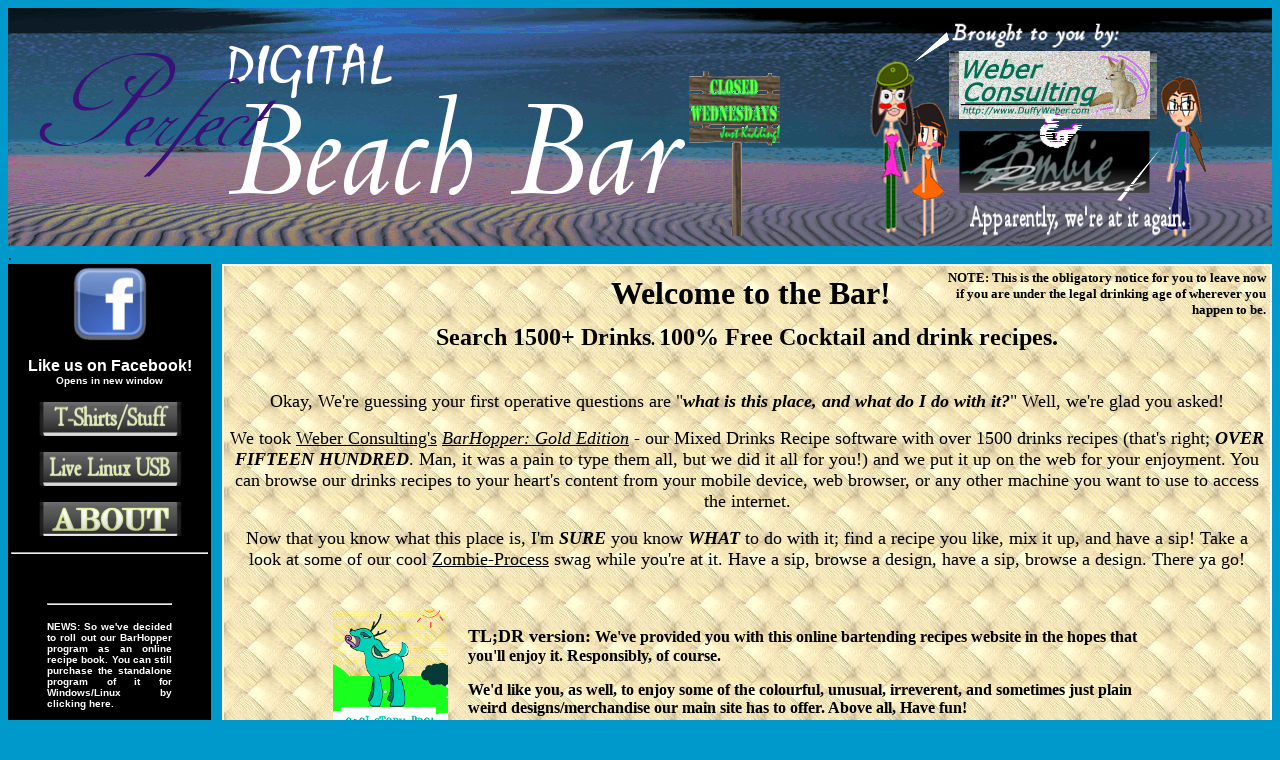

--- FILE ---
content_type: text/html
request_url: http://digitalbeachbar.com/about.html
body_size: 5711
content:
<!DOCTYPE HTML PUBLIC "-//W3C//DTD HTML 4.01 Transitional//EN"><html><head>
<META name="keywords" content="The PERFECT Digital Bach Bar, brought to you by Weber Consulting & Zombie-Process">
<meta http-equiv="Content-Type" content="text/html; charset=iso-8859-1">
<meta name="verify-v1" content="dmxsSIIzcliO2wM/1Wom+gVqkEsBy+cTokw/l4uj6hY=" />
<META NAME="robots" CONTENT="all">
<meta name="author" content="Weber Consulting - Zombie Process / Zombie-Process">
<meta name="copyright" content="Copyright 2009-2013 Duffy W.">
<link rel="icon" href="http://www.DuffyWeber.com/favicon.ico" type="image/x-icon" />
<LINK REL="SHORTCUT ICON" HREF="http://www.DuffyWeber.com/favicon.ico">
<META name="description" content="The PERFECT Digital Bach Bar, brought to you by Weber Consulting & Zombie-Process - Search over 1500 drink (mixed drinks) recipes!">

<title>The PERFECT Digital Beach Bar, brought to you by Weber Consulting & Zombie-Process</title>

<meta http-equiv="Content-Type" content="text/html; charset=iso-8859-1"></head>
<body style="color: rgb(0, 0, 0); background-color: rgb(0, 153, 204);" link="#000000" vlink="#000000" alink="#CCCCCC">
<table border="0" cellpadding="0" cellspacing="0" width="100%" height="1898">
  <tbody> 
  <tr>
    <td background="goodbgline.png" height="227" valign="top"> 
      <div align="right">
        <table width="100%" border="0">
          <tr>
            <td width="63%"><a href="index.php"><img src="pdbb.png" width="678" height="226" alt="Perfect Digital Beach Bar courtesy of WeberConsulting.com and Zombie-Process.com  Free cocktail recipes, Free drink recipes. " border="0"></a><img src="jksign.png" width="91" height="169" border="0" alt="The Perfect Digital Beach Bar is closed on Wednesdays..... just kidding!"></td>
            <td width="37%"> 
              <div align="center"><a href="http://zombieprocess.com/usblin.html"> 
                </a><a href="http://zombie-process.com" target="_blank"><img src="TopMascots.png" width="347" height="232" border="0" alt="Zombie-Process.com - Weber Consulting's design site. Come on over for fun, off the wall stuff on shirts, computer grea, and other swag."></a></div>
            </td>
          </tr>
        </table>
        
      </div>
    </td>
</tr>
<tr>
<td> . </td>
</tr>
<tr>
    <td height="1711"> 
      <table border="0" cellpadding="0" cellspacing="0" width="100%">
<tbody>
<tr>
          <td align="center" bgcolor="#000000" valign="top" width="16%" height="1674"> 
            <table width="100%" border="0" height="184" bgcolor="#000000">
              <tr>
                <td height="452">
<p align="center"><a href="http://www.facebook.com/pages/Zombie-Process/149272038435530" target="_blank"><img src="/winnet-bin/zombieprocess/facebook-logo.gif" width="74" height="74" border="0" alt="Search the database for drinks any time.  Like us on Facebook!"></a></p>
                  <p align="center"><font color="#FFFFFF"><b><font face="Verdana, Arial, Helvetica, sans-serif">Like 
                    us on Facebook! <br>
                    <font size="1">Opens in new window</font></font></b></font></p>
                  <p align="center"><a href="http://zombie-process.com" target="_blank"><img src="/winnet-bin/zombieprocess/buttons/tshirts.png" border="0" width="146" height="34" alt="Zombie-Process Tshirts designs gifts and coll stuff"></a></p>
                  <p align="center"><a href="http://www.zombie-process.com/usblin.html" target="_blank"><img src="/winnet-bin/zombieprocess/buttons/livelinusb.png" border="0" width="146" height="34" alt="Lust for geeks! Live Linux USB drives!"></a></p>
                  <p align="center"><a href="about.html"><img src="/winnet-bin/zombieprocess/buttons/newabout.png" border="0" width="146" height="34"></a></p>
                  <hr>
                  <table width="67%" border="0" align="center">
                    <tr> 
                      <td height="202"> 
                        <hr>
                        <p align="justify"><b><font color="#FFFFFF" size="1" face="Verdana, Arial, Helvetica, sans-serif">NEWS: 
                          So we've decided to roll out our BarHopper program as 
                          an online recipe book. You can still purchase the standalone 
                          program of it for Windows/Linux by clicking here.</font></b></p>
                        <hr>
                      </td>
                    </tr>
                  </table>
                  <hr>
                  <p align="center">&nbsp;</p>
                  <p align="center"><b><font face="Verdana, Arial, Helvetica, sans-serif" size="2" color="#FFFFFF">Today's 
                    Features:</font></b></p>
                  <table width="147" border="0" align="center">
                    <tr>
                      <td><embed src="http://www.redbubble.com/swf/slideshow.swf" type="application/x-shockwave-flash" pluginspage="http://www.macromedia.com/go/getflashplayer" width="150" height="150" flashvars="file=http://www.redbubble.com/people/halfnote5/portfolio/recent.atom?campaign=slideshow&height=150&width=150&transition=fade&linktarget=_blank" />
                        </embed></td>
                    </tr>
                  </table>
                  <p align="center">&nbsp;</p>
                  </td>
              </tr>
            </table>
            <hr>
            <p>&nbsp;</p>
            <p><font color="#FFFFFF" size="2"><b><font face="Verdana, Arial, Helvetica, sans-serif" size="1">YES! 
              You CAN<br>
              still buy the original<br>
              BarHopper! <br>
              It's old but we LOVE it,<br>
              and you can store your<br>
              OWN recipes!<br>
              Click Here:</font> </b></font></p>
            <p><a href="http://www.duffyweber.com/barhopper/barhopper.html" target="_blank"><img src="tinybhwithel.png" width="161" height="193" border="0" alt="Weber COnsulting - Barhopper Gold Original Edition"></a></p>
            <p>&nbsp;</p>
            <p>&nbsp;</p>
            <table width="80%" border="0">
              <tr>
                <td><font size="1" face="Verdana, Arial, Helvetica, sans-serif"><b><font color="#FFFFFF">N</font><font color="#FFFFFF">OTE: 
                  In order to welcome our mobile clientelle, we've switched to 
                  a smartphone-friendly (more or less) layout. <br>
                  Bear with us; as we're trying to be helpful, we've tested it 
                  thoroughly, but not on every phone.<br>
                  </font></b></font></td>
              </tr>
            </table>
            <p>&nbsp;</p>
            <p>go green, vote democrat</p>
            <p align="center">&nbsp;</p>
            <p align="center"><b><font face="Verdana, Arial, Helvetica, sans-serif" size="1"><a href="http://www.weberprogramming.com/contact.html" target="_blank"><font color="#FFFFFF">Contact 
              us</font></a></font><font face="Verdana, Arial, Helvetica, sans-serif" size="1" color="#FFFFFF"> 
              any time via the Weber Consulting crew if you have questions! We're 
              always happy to be of service!</font></b></p>
            <p align="center">&nbsp;</p>
            <p align="center">&nbsp;</p>
            <p align="center"><a href="http://www.duffyweber.com" target="_blank">&copy;2013 
              Weber Consulting</a></p>
</td>
          <td align="center" valign="top" width="84%" height="1674"> 
            <table border="0" cellpadding="0" cellspacing="0" width="100%">
              <tbody> 
              <tr> 
                <td width="1%" height="1644">..</td>
                <td bgcolor="#ffffff" valign="top" width="99%" height="1644"> 
                  <table width="100%" border="0" height="115">
                    <tr> 
                      <td background="tatami.jpg" height="107"> 
                        <div align="center">
<table width="100%" border="0" height="37">
                            <tr> 
                              <td width="64%" height="41"> 
                                <div align="right"><font size="6" face="Times New Roman, Times, serif"><b>Welcome 
                                  to the Bar! </b></font></div>
                              </td>
                              <td width="36%" align="right" height="41"><font size="1"><b><font size="2">NOTE: 
                                This is the obligatory notice for you to leave 
                                now<br>
                                if you are under the legal drinking age of wherever 
                                you <br>
                                happen to be.</font></b></font></td>
                            </tr>
                          </table>
                          <table width="96%" border="0">
                            <tr> 
                              <td> 
                                <div align="center"><font face="Verdana, Arial, Helvetica, sans-serif"><i> 
                                  <b></b></i></font> <font size="6" face="Times New Roman, Times, serif"><b><font size="5">Search 
                                  1500+ Drinks</font><font size="3">.</font></b></font> 
                                  <font size="5"><b> 100% Free Cocktail and drink 
                                  recipes.</b></font></div>
                                </td>
                            </tr>
                          </table>
                          <table width="100%" border="0">
                            <tr> 
                              <td background="tatami.jpg" height="123"> 
                                <p align="center">&nbsp;</p>
                                <p align="center"><font size="4">Okay, We're guessing 
                                  your first operative questions are &quot;<b><i>what 
                                  is this place, and what do I do with it?</i></b>&quot; 
                                  Well, we're glad you asked!</font></p>
                                <p align="center"><font size="4">We took <a href="http://duffyweber.com" target="_blank">Weber 
                                  Consulting's</a> <a href="http://www.duffyweber.com/barhopper/barhopper.html" target="_blank"><i>BarHopper: 
                                  Gold Edition</i></a> - our Mixed Drinks Recipe 
                                  software with over 1500 drinks recipes (that's 
                                  right; <b><i>OVER FIFTEEN HUNDRED</i></b>. Man, 
                                  it was a pain to type them all, but we did it 
                                  all for you!) and we put it up on the web for 
                                  your enjoyment. You can browse our drinks recipes 
                                  to your heart's content from your mobile device, 
                                  web browser, or any other machine you want to 
                                  use to access the internet.</font></p>
                                <p align="center"><font size="4">Now that you 
                                  know what this place is, I'm <b><i>SURE</i></b> 
                                  you know <i><b>WHAT</b></i> to do with it; find 
                                  a recipe you like, mix it up, and have a sip! 
                                  Take a look at some of our cool <a href="http://www.Zombie-Process.com" target="_blank">Zombie-Process</a> 
                                  swag while you're at it. Have a sip, browse 
                                  a design, have a sip, browse a design. There 
                                  ya go!</font></p>
                                <p align="center">&nbsp;</p>
                              </td>
                            </tr>
                          </table>
                          
                          <table width="80%" border="0">
                            <tr> 
                              <td width="16%"><img src="microtealdeer.png" width="115" height="124"></td>
                              <td width="84%">
                                <p><font size="4"><b>TL;DR version:</b></font> 
                                  <b>We've provided you with this online bartending 
                                  recipes website in the hopes that you'll enjoy 
                                  it. Responsibly, of course.</b></p>
                                <p><b>We'd like you, as well, to enjoy some of 
                                  the colourful, unusual, irreverent, and sometimes 
                                  just plain weird designs/merchandise our main 
                                  site has to offer. Above all, Have fun!</b></p>
                              </td>
                            </tr>
                          </table>
                          <br><table width="83%" border="0" align="center">
                            <tr> 
                              <td valign="bottom"> 
                                <form action="/index.php" method="post">
                                  <font face="Verdana, Arial, Helvetica, sans-serif"><i> 
                                  Search Drinks. Go on, give it a try!</i></font> 
                                  <input name="searchterms" type="text" />
                                  <input type="submit" name="submit" value="Search!" />
                                  <font color="#000000"><i><b><font size="1" face="Verdana, Arial, Helvetica, sans-serif">(Leave 
                                  blank and hit &quot;Search&quot; to show something 
                                  RANDOM!)</font></b></i></font> 
                                </form>
                              </td>
                            </tr>
                          </table>
                          <p>&nbsp;</p>
                        </div>
                      </td>
                    </tr>
                  </table>
                  <table width="100%" border="0">
                    <tr>
                      <td background="sandbare4.png" height="116"> 
                        <p align="center"><font face="Verdana, Arial, Helvetica, sans-serif" size="4"><b><i><font size="3" color="#FFFFFF"><br>
                          </font><font size="3">Sip your drink, and browse some 
                          fun, zany Zombie-Process designs. </font></i></b></font></p>
                        <p align="center"><a href="http://zombie-process.com" target="_blank"><img src="lotgoingonGOODSIZEinv2.png" width="860" height="126" border="0" alt="Zombie-process.com Zombie-Process is Weber Consulting's new(ish) design division."></a></p>
                        </td>
                    </tr>
                  </table>
                  <table width="100%" border="0" cellspacing="0" cellpadding="0">
                    <tr> 
                      <td bgcolor="#CCCCCC" height="20"> 
                        <div align="center"><b><font size="1">This month's wisdom: 
                          Grandma always said &quot;I'd prefer it if you didn't 
                          swear, but if you're going to say s##t, make it stink.&quot;</font></b></div>
                      </td>
                    </tr>
                  </table>
                  <table width="100%" border="0" height="230">
                    <tr> 
                      <td height="191" valign="top"> 
                        <div align="center"> 
                          <p>&nbsp;</p><p><b><font face="Verdana, Arial, Helvetica, sans-serif">Well, 
                            that's about it for the intro!</font></b></p>
                          <p><font face="Verdana, Arial, Helvetica, sans-serif" size="4"><b><i><font size="3"><font size="2">Have 
                            fun (responsibly) and take a second to check out the 
                            </font></font><font face="Verdana, Arial, Helvetica, sans-serif" size="2"><b><i><a href="http://zombie-process.com" target="_blank">Zombie-Process</a> 
                            site</i></b></font><font size="2">! We promise you'll 
                            probably like something.</font><font size="3"><br>
                            </font></i></b></font></p>
                          <table width="100%" border="0" bgcolor="#FFFFFF">
                            <tr> 
                              <td bgcolor="#CCCCCC" height="70"> 
                                <div align="center"><font face="Verdana, Arial, Helvetica, sans-serif" size="2"><b><i>See 
                                  somethin' ya like? Click to buy, or check out 
                                  <a href="http://www.Zombie-Process.com" target="_blank">our 
                                  website</a> for more awesome stuff! </i></b></font> 
                                </div>
                                <table width="100%" border="0">
                                  <tr> 
                                    <td width="98%" bgcolor="#FFFFFF">
                                      <div align="center"><a href="http://www.redbubble.com/people/halfnote5/works/10186318-exercise-the-demon" target="_blank"><img src="http://www.zombie-process.com/betapics/exerdemon_sm.png" border="0" alt="ZOmbie-Process Exercise the demon"></a><a href="http://www.redbubble.com/people/halfnote5/works/9608240-cycling-hazards-stray-golf-balls" target="_blank"><img src="http://www.zombie-process.com/betapics/strayballs.png" border="0" alt="Cycling Hazards - Stray Golf Balls"></a><a href="http://www.redbubble.com/people/halfnote5/works/9996778-dr-cadeuceus-cure-all-snake-oil" target="_blank"><img src="http://www.zombie-process.com/betapics/drcad.png" border="0" alt="Dr. Cadeuceus Snake Oil Salesman"></a><a href="http://www.redbubble.com/people/halfnote5/works/9696978-muriel-macbubbles-hyperactive-mermaid-at-large-detail" target="_blank"><img src="http://www.zombie-process.com/betapics/murielcolor.png" alt="Muriel MacBubbles" border="0"></a><a href="http://www.redbubble.com/people/halfnote5/works/9778013-i-feel-better-thank-you-beer" target="_blank"><img src="http://www.zombie-process.com/betapics/tybeer.png" alt="Thank you, beer!" border="0"></a></div>
                                    </td>
                                  </tr>
                                </table>
                              </td>
                            </tr>
                          </table>
                          
                        </div>
                      </td>
                    </tr>
                  </table>
                  <table width="100%" border="0">
                    <tr>
                      <td bgcolor="#CCCCCC"> 
                        <div align="center"><font face="Verdana, Arial, Helvetica, sans-serif" size="4"><b><i><font size="3"><font size="2">While 
                          you enjoy your drinks, please enjoy the following sample 
                          </font></font><font face="Verdana, Arial, Helvetica, sans-serif" size="2"><b><i>of 
                          our (awesomely cool) <a href="http://zombie-process.com" target="_blank">Zombie-Process</a> 
                          stuff</i></b></font><font size="2"> from your gracious 
                          hosts!</font><font size="3"> <br>
                          We promise to keep it brief.</font></i></b></font></div>
                      </td>
                    </tr>
                  </table>
                  <p align="center"><font face="Verdana, Arial, Helvetica, sans-serif" size="4"><b><i></i></b></font></p>
                  <p align="center"><a href="http://www.cafepress.com/f2fcowzp" target="_blank"><img src="http://zombie-process.com/microtwinsf2fsm.gif" width="141" height="90" border="0"></a> 
                    <font color="#CCCCCC"></font> <a href="http://www.cafepress.com/funsizedzp" target="_blank">&nbsp;&nbsp;<img src="http://zombie-process.com/betapics/funsize.png" width="159" height="86" border="0" alt="I'm not short, I'm FUN-SIZED!"></a><a href="http://www.cafepress.com/b2bcowzp" target="_blank">&nbsp;&nbsp;</a> 
                    <a href="http://zombie-process.com" target="_blank"><img src="/winnet-bin/zombieprocess/holdhorse2.png" width="150" height="100" border="0" alt="click here to go to zombie-process.com"><br>
                    </a><font face="Verdana, Arial, Helvetica, sans-serif" size="4"><b><i></i></b></font></p>
                  <p align="center"><a href="http://www.redbubble.com/people/halfnote5/works/9902568-thats-how-i-troll" target="_blank"><img src="http://www.zombie-process.com/betapics/howitroll.png" alt="How I troll" border="0"></a><a href="http://www.cafepress.com/menvodkazp" target="_blank"><img src="http://www.zombie-process.com/betapics/vodkamen.png" border="0"></a><a href="http://www.cafepress.com/namaglitterzp" target="_blank"><img src="http://www.zombie-process.com/betapics/nama_silv_sm.png" alt="Namaste, Bitches! Glitter effect" border="0"></a><a href="http://www.cafepress.com/ykazp" target="_blank"><img src="http://www.zombie-process.com/betapics/yka.png" alt="Yep! This one's available on the SEAT of a pair of YOGA pants! Yoga Kicks Ass ZP" border="0"></a><a href="http://www.cafepress.com/omgp2zp"><img src="http://www.zombie-process.com/betapics/omgp2.png" alt="OMG PONIEEES!" border="0"></a></p>
                  <p align="center"><font face="Verdana, Arial, Helvetica, sans-serif"><b><a href="http://www.cafepress.com/modelazp" target="_blank"><img src="http://www.zombie-process.com/betapics/1929tote.png" border="0" alt="Model A Ford - That's how I roll!"></a></b></font></p>
                  <div align="center"><br>
                  </div>
                  <table width="44%" border="0" cellspacing="0" cellpadding="0" align="center">
                    <tr> 
                      <td width="94%"> 
                        <div align="center"><b><font face="Verdana, Arial, Helvetica, sans-serif"><i>NOW 
                          AVAILABLE ON RedBubble, CafePress and Zazzle! </i></font></b>&nbsp;<object width="360" height="300">
                            <param name="movie" value="http://www.redbubble.com/swf/redbubble.swf">
                            <param name="allowFullScreen" value="true">
                            <param name=FlashVars value="url=http://www.redbubble.com/people/halfnote5/portfolio/recent.atom?campaign=sales_widget&mode=slideshow">
                            <embed src="http://www.redbubble.com/swf/redbubble.swf" flashvars="url=http://www.redbubble.com/people/halfnote5/portfolio/recent.atom?campaign=sales_widget&mode=slideshow" type="application/x-shockwave-flash" allowfullscreen="true" width="360" height="300">
                            </embed> 
                          </object></div>
                      </td>
                      <td width="6%"><a href="http://www.redbubble.com/people/halfnote5" target="_blank"><font color="#FFFFFF">....</font></a></td>
                      <td width="6%">&nbsp;</td>
                    </tr>
                  </table>
                  <p>&nbsp;</p>
                  <div align="center"><font size="3" face="Times New Roman, Times, serif">What 
                    is this place? <a href="about.html">Click here</a> or see 
                    below for details, but the gist is you can look up about any 
                    drink recipe ever thought up. Ever. Find a recipe you like, 
                    mix it up, and have a sip! Take a look at some of our cool 
                    <a href="http://www.Zombie-Process.com" target="_blank">Zombie-Process</a> 
                    swag while you're at it. Have a sip, browse a design, have 
                    a sip, browse a design. There ya go!</font> </div>
                </td>
              </tr>
              </tbody> 
            </table>
</td>
</tr>
</tbody>
</table>
</td>
</tr>
<tr>
    <td bgcolor="#0099CC" background="brightbgline.png" height="234">
      <table width="46%" border="0" align="center">
        <tr>
          <td>
            <div align="center">&nbsp;
              <script type="text/javascript" src="http://jg.revolvermaps.com/2/2.js?i=6mqevzs0qoj&amp;m=6&amp;s=130&amp;c=ffffff&amp;t=1" async="async"></script>
            </div>
          </td>
        </tr>
      </table>
    </td>
</tr>
<tr>
    <td height="2">&nbsp;</td>
</tr>
</tbody>
</table>
<p align="center"><font size="0"><i>©2010 <a href="http://weberconsulting.com" target="_blank">Weber 
  Consulting</a> | D. Weber Enterprises</i></font></p>
</body></html>